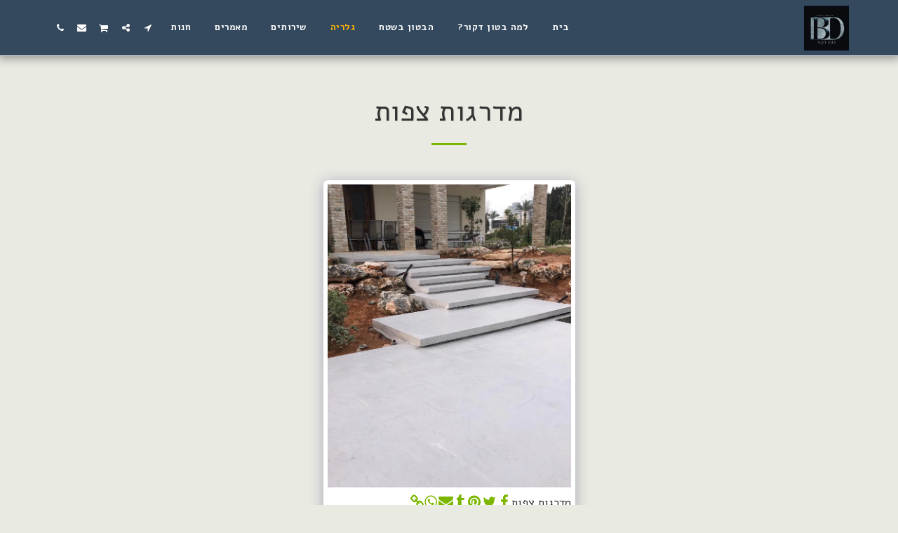

--- FILE ---
content_type: text/plain
request_url: https://www.google-analytics.com/j/collect?v=1&_v=j102&a=1692876248&t=pageview&_s=1&dl=https%3A%2F%2Fwww.nimniav.com%2F%25D7%2592%25D7%259C%25D7%25A8%25D7%2599%25D7%2594%2F%25D7%259E%25D7%2593%25D7%25A8%25D7%2592%25D7%2595%25D7%25AA-%25D7%25A6%25D7%25A4%25D7%2595%25D7%25AA&ul=en-us%40posix&dt=%D7%9E%D7%93%D7%A8%D7%92%D7%95%D7%AA%20%D7%A6%D7%A4%D7%95%D7%AA%20-%20%D7%91%D7%98%D7%95%D7%9F%20%D7%93%D7%A7%D7%95%D7%A8&sr=1280x720&vp=1280x720&_u=IEBAAEABAAAAACAAI~&jid=654963270&gjid=494469309&cid=1614147141.1764158074&tid=UA-52339288-1&_gid=1755671486.1764158074&_r=1&_slc=1&z=80575278
body_size: -450
content:
2,cG-CJLLXY0RC2